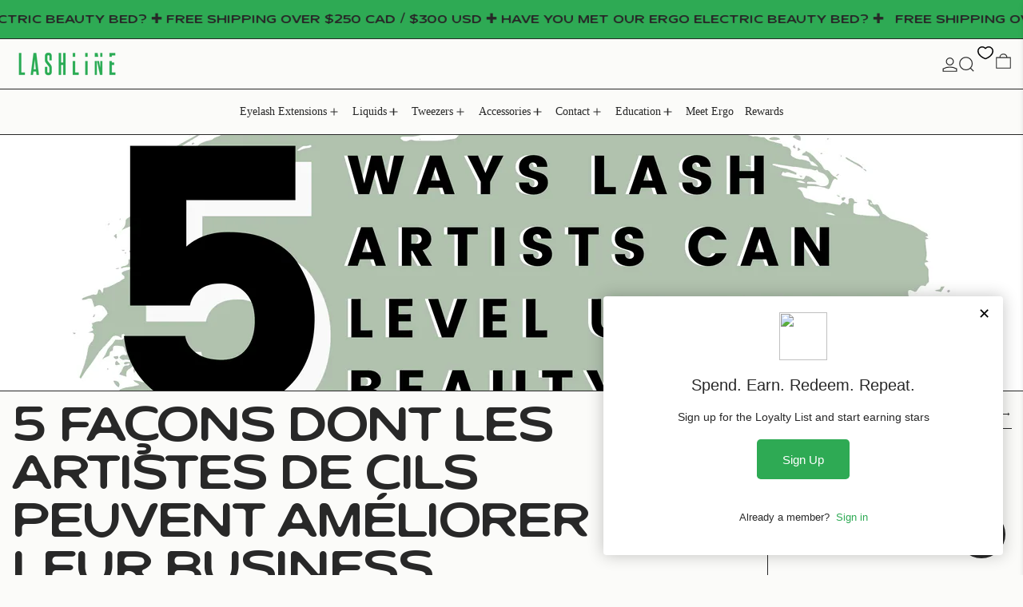

--- FILE ---
content_type: text/javascript; charset=utf-8
request_url: https://lash-line.com/fr-fr/products/addons-first-1gl5rhy.js
body_size: 114
content:
{"id":8648703148230,"title":"Shipping Protection from Damage, Loss or Theft","handle":"addons-first-1gl5rhy","description":"(excludes Ergo Electric Beauty Bed) Without shipping protection, orders are not covered for loss, theft, or damage and will not be eligible for replacements or refunds.","published_at":"2025-11-26T20:01:18-07:00","created_at":"2025-09-22T21:57:48-06:00","vendor":"Lash Line","type":"","tags":["opus-addons"],"price":695,"price_min":695,"price_max":695,"available":true,"price_varies":false,"compare_at_price":null,"compare_at_price_min":0,"compare_at_price_max":0,"compare_at_price_varies":false,"variants":[{"id":45006854357190,"title":"Default Title","option1":"Default Title","option2":null,"option3":null,"sku":null,"requires_shipping":false,"taxable":true,"featured_image":null,"available":true,"name":"Shipping Protection from Damage, Loss or Theft","public_title":null,"options":["Default Title"],"price":695,"weight":0,"compare_at_price":null,"inventory_quantity":-9,"inventory_management":null,"inventory_policy":"deny","barcode":null,"requires_selling_plan":false,"selling_plan_allocations":[]}],"images":["\/\/cdn.shopify.com\/s\/files\/1\/1625\/0089\/files\/1755565576977.png?v=1758599870"],"featured_image":"\/\/cdn.shopify.com\/s\/files\/1\/1625\/0089\/files\/1755565576977.png?v=1758599870","options":[{"name":"Title","position":1,"values":["Default Title"]}],"url":"\/fr-fr\/products\/addons-first-1gl5rhy","media":[{"alt":"Shipping Protection from Damage, Loss or Theft","id":32464921002182,"position":1,"preview_image":{"aspect_ratio":1.0,"height":1080,"width":1080,"src":"https:\/\/cdn.shopify.com\/s\/files\/1\/1625\/0089\/files\/1755565576977.png?v=1758599870"},"aspect_ratio":1.0,"height":1080,"media_type":"image","src":"https:\/\/cdn.shopify.com\/s\/files\/1\/1625\/0089\/files\/1755565576977.png?v=1758599870","width":1080}],"requires_selling_plan":false,"selling_plan_groups":[]}